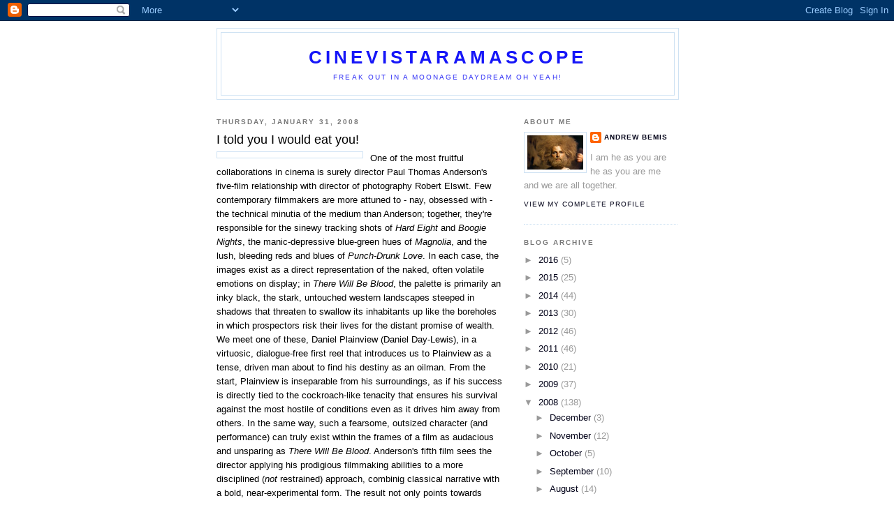

--- FILE ---
content_type: text/html; charset=UTF-8
request_url: https://cinevistaramascope.blogspot.com/2008/01/i-told-you-i-would-eat-you.html?showComment=1201907880000
body_size: 14664
content:
<!DOCTYPE html>
<html dir='ltr' xmlns='http://www.w3.org/1999/xhtml' xmlns:b='http://www.google.com/2005/gml/b' xmlns:data='http://www.google.com/2005/gml/data' xmlns:expr='http://www.google.com/2005/gml/expr'>
<head>
<link href='https://www.blogger.com/static/v1/widgets/55013136-widget_css_bundle.css' rel='stylesheet' type='text/css'/>
<meta content='text/html; charset=UTF-8' http-equiv='Content-Type'/>
<meta content='blogger' name='generator'/>
<link href='https://cinevistaramascope.blogspot.com/favicon.ico' rel='icon' type='image/x-icon'/>
<link href='http://cinevistaramascope.blogspot.com/2008/01/i-told-you-i-would-eat-you.html' rel='canonical'/>
<link rel="alternate" type="application/atom+xml" title="Cinevistaramascope - Atom" href="https://cinevistaramascope.blogspot.com/feeds/posts/default" />
<link rel="alternate" type="application/rss+xml" title="Cinevistaramascope - RSS" href="https://cinevistaramascope.blogspot.com/feeds/posts/default?alt=rss" />
<link rel="service.post" type="application/atom+xml" title="Cinevistaramascope - Atom" href="https://www.blogger.com/feeds/18377389/posts/default" />

<link rel="alternate" type="application/atom+xml" title="Cinevistaramascope - Atom" href="https://cinevistaramascope.blogspot.com/feeds/1982360446132109174/comments/default" />
<!--Can't find substitution for tag [blog.ieCssRetrofitLinks]-->
<link href='http://upload.wikimedia.org/wikipedia/en/a/a5/There_will_be_blood.jpg' rel='image_src'/>
<meta content='http://cinevistaramascope.blogspot.com/2008/01/i-told-you-i-would-eat-you.html' property='og:url'/>
<meta content='I told you I would eat you!' property='og:title'/>
<meta content=' One of the most fruitful collaborations in cinema is surely director Paul Thomas Anderson&#39;s five-film relationship with director of photogr...' property='og:description'/>
<meta content='https://lh3.googleusercontent.com/blogger_img_proxy/AEn0k_vse-I0zZNFSB8zz2zsUysQ5vjgoA49rvLEv8StTxKWUDAL9v67sIEy2lIZCsv3CiedRUv5UcTtLla1ESGW72TAcDERZkjgqLiDn0jW5wDFga5Wz-O7f-m5ALUJf-6doq8FzTNS3gsb1g=w1200-h630-p-k-no-nu' property='og:image'/>
<title>Cinevistaramascope: I told you I would eat you!</title>
<style id='page-skin-1' type='text/css'><!--
/*
-----------------------------------------------
Blogger Template Style
Name:     Minima Black
Date:     26 Feb 2004
Updated by: Blogger Team
----------------------------------------------- */
/* Use this with templates/template-twocol.html */
body {
background:#ffffff;
margin:0;
color:#000000;
font: x-small "Trebuchet MS", Trebuchet, Verdana, Sans-serif;
font-size/* */:/**/small;
font-size: /**/small;
text-align: center;
}
a:link {
color:#030319;
text-decoration:none;
}
a:visited {
color:#0000f8;
text-decoration:none;
}
a:hover {
color:#000000;
text-decoration:underline;
}
a img {
border-width:0;
}
/* Header
-----------------------------------------------
*/
#header-wrapper {
width:660px;
margin:0 auto 10px;
border:1px solid #cfe2f3;
}
#header-inner {
background-position: center;
margin-left: auto;
margin-right: auto;
}
#header {
margin: 5px;
border: 1px solid #cfe2f3;
text-align: center;
color:#1616f8;
}
#header h1 {
margin:5px 5px 0;
padding:15px 20px .25em;
line-height:1.2em;
text-transform:uppercase;
letter-spacing:.2em;
font: normal bold 200% 'Trebuchet MS', Trebuchet, sans-serif;;
}
#header a {
color:#1616f8;
text-decoration:none;
}
#header a:hover {
color:#1616f8;
}
#header .description {
margin:0 5px 5px;
padding:0 20px 15px;
max-width:700px;
text-transform:uppercase;
letter-spacing:.2em;
line-height: 1.4em;
font: normal normal 78% 'Trebuchet MS', Trebuchet, Verdana, Sans-serif;
color: #3535f6;
}
#header img {
margin-left: auto;
margin-right: auto;
}
/* Outer-Wrapper
----------------------------------------------- */
#outer-wrapper {
width: 660px;
margin:0 auto;
padding:10px;
text-align:left;
font: normal normal 100% Arial, Tahoma, Helvetica, FreeSans, sans-serif;;
}
#main-wrapper {
width: 410px;
float: left;
word-wrap: break-word; /* fix for long text breaking sidebar float in IE */
overflow: hidden;     /* fix for long non-text content breaking IE sidebar float */
}
#sidebar-wrapper {
width: 220px;
float: right;
word-wrap: break-word; /* fix for long text breaking sidebar float in IE */
overflow: hidden;     /* fix for long non-text content breaking IE sidebar float */
}
/* Headings
----------------------------------------------- */
h2 {
margin:1.5em 0 .75em;
font:normal bold 78% Arial, Tahoma, Helvetica, FreeSans, sans-serif;;
line-height: 1.4em;
text-transform:uppercase;
letter-spacing:.2em;
color:#777777;
}
/* Posts
-----------------------------------------------
*/
h2.date-header {
margin:1.5em 0 .5em;
}
.post {
margin:.5em 0 1.5em;
border-bottom:1px dotted #cfe2f3;
padding-bottom:1.5em;
}
.post h3 {
margin:.25em 0 0;
padding:0 0 4px;
font-size:140%;
font-weight:normal;
line-height:1.4em;
color:#000000;
}
.post h3 a, .post h3 a:visited, .post h3 strong {
display:block;
text-decoration:none;
color:#000000;
font-weight:bold;
}
.post h3 strong, .post h3 a:hover {
color:#000000;
}
.post-body {
margin:0 0 .75em;
line-height:1.6em;
}
.post-body blockquote {
line-height:1.3em;
}
.post-footer {
margin: .75em 0;
color:#777777;
text-transform:uppercase;
letter-spacing:.1em;
font: normal normal 78% 'Trebuchet MS', Trebuchet, Arial, Verdana, Sans-serif;
line-height: 1.4em;
}
.comment-link {
margin-left:.6em;
}
.post img, table.tr-caption-container {
padding:4px;
border:1px solid #cfe2f3;
}
.tr-caption-container img {
border: none;
padding: 0;
}
.post blockquote {
margin:1em 20px;
}
.post blockquote p {
margin:.75em 0;
}
/* Comments
----------------------------------------------- */
#comments h4 {
margin:1em 0;
font-weight: bold;
line-height: 1.4em;
text-transform:uppercase;
letter-spacing:.2em;
color: #777777;
}
#comments-block {
margin:1em 0 1.5em;
line-height:1.6em;
}
#comments-block .comment-author {
margin:.5em 0;
}
#comments-block .comment-body {
margin:.25em 0 0;
}
#comments-block .comment-footer {
margin:-.25em 0 2em;
line-height: 1.4em;
text-transform:uppercase;
letter-spacing:.1em;
}
#comments-block .comment-body p {
margin:0 0 .75em;
}
.deleted-comment {
font-style:italic;
color:gray;
}
.feed-links {
clear: both;
line-height: 2.5em;
}
#blog-pager-newer-link {
float: left;
}
#blog-pager-older-link {
float: right;
}
#blog-pager {
text-align: center;
}
/* Sidebar Content
----------------------------------------------- */
.sidebar {
color: #999999;
line-height: 1.5em;
}
.sidebar ul {
list-style:none;
margin:0 0 0;
padding:0 0 0;
}
.sidebar li {
margin:0;
padding-top:0;
padding-right:0;
padding-bottom:.25em;
padding-left:15px;
text-indent:-15px;
line-height:1.5em;
}
.sidebar .widget, .main .widget {
border-bottom:1px dotted #cfe2f3;
margin:0 0 1.5em;
padding:0 0 1.5em;
}
.main .Blog {
border-bottom-width: 0;
}
/* Profile
----------------------------------------------- */
.profile-img {
float: left;
margin-top: 0;
margin-right: 5px;
margin-bottom: 5px;
margin-left: 0;
padding: 4px;
border: 1px solid #cfe2f3;
}
.profile-data {
margin:0;
text-transform:uppercase;
letter-spacing:.1em;
font: normal normal 78% 'Trebuchet MS', Trebuchet, Arial, Verdana, Sans-serif;
color: #777777;
font-weight: bold;
line-height: 1.6em;
}
.profile-datablock {
margin:.5em 0 .5em;
}
.profile-textblock {
margin: 0.5em 0;
line-height: 1.6em;
}
.profile-link {
font: normal normal 78% 'Trebuchet MS', Trebuchet, Arial, Verdana, Sans-serif;
text-transform: uppercase;
letter-spacing: .1em;
}
/* Footer
----------------------------------------------- */
#footer {
width:660px;
clear:both;
margin:0 auto;
padding-top:15px;
line-height: 1.6em;
text-transform:uppercase;
letter-spacing:.1em;
text-align: center;
}

--></style>
<link href='https://www.blogger.com/dyn-css/authorization.css?targetBlogID=18377389&amp;zx=41d67d1a-2902-4418-a6b9-23252e67f287' media='none' onload='if(media!=&#39;all&#39;)media=&#39;all&#39;' rel='stylesheet'/><noscript><link href='https://www.blogger.com/dyn-css/authorization.css?targetBlogID=18377389&amp;zx=41d67d1a-2902-4418-a6b9-23252e67f287' rel='stylesheet'/></noscript>
<meta name='google-adsense-platform-account' content='ca-host-pub-1556223355139109'/>
<meta name='google-adsense-platform-domain' content='blogspot.com'/>

<!-- data-ad-client=ca-pub-1674166144421003 -->

</head>
<body>
<div class='navbar section' id='navbar'><div class='widget Navbar' data-version='1' id='Navbar1'><script type="text/javascript">
    function setAttributeOnload(object, attribute, val) {
      if(window.addEventListener) {
        window.addEventListener('load',
          function(){ object[attribute] = val; }, false);
      } else {
        window.attachEvent('onload', function(){ object[attribute] = val; });
      }
    }
  </script>
<div id="navbar-iframe-container"></div>
<script type="text/javascript" src="https://apis.google.com/js/platform.js"></script>
<script type="text/javascript">
      gapi.load("gapi.iframes:gapi.iframes.style.bubble", function() {
        if (gapi.iframes && gapi.iframes.getContext) {
          gapi.iframes.getContext().openChild({
              url: 'https://www.blogger.com/navbar/18377389?po\x3d1982360446132109174\x26origin\x3dhttps://cinevistaramascope.blogspot.com',
              where: document.getElementById("navbar-iframe-container"),
              id: "navbar-iframe"
          });
        }
      });
    </script><script type="text/javascript">
(function() {
var script = document.createElement('script');
script.type = 'text/javascript';
script.src = '//pagead2.googlesyndication.com/pagead/js/google_top_exp.js';
var head = document.getElementsByTagName('head')[0];
if (head) {
head.appendChild(script);
}})();
</script>
</div></div>
<div id='outer-wrapper'><div id='wrap2'>
<!-- skip links for text browsers -->
<span id='skiplinks' style='display:none;'>
<a href='#main'>skip to main </a> |
      <a href='#sidebar'>skip to sidebar</a>
</span>
<div id='header-wrapper'>
<div class='header section' id='header'><div class='widget Header' data-version='1' id='Header1'>
<div id='header-inner'>
<div class='titlewrapper'>
<h1 class='title'>
<a href='https://cinevistaramascope.blogspot.com/'>
Cinevistaramascope
</a>
</h1>
</div>
<div class='descriptionwrapper'>
<p class='description'><span>freak out in a moonage daydream oh yeah!</span></p>
</div>
</div>
</div></div>
</div>
<div id='content-wrapper'>
<div id='crosscol-wrapper' style='text-align:center'>
<div class='crosscol no-items section' id='crosscol'></div>
</div>
<div id='main-wrapper'>
<div class='main section' id='main'><div class='widget Blog' data-version='1' id='Blog1'>
<div class='blog-posts hfeed'>

          <div class="date-outer">
        
<h2 class='date-header'><span>Thursday, January 31, 2008</span></h2>

          <div class="date-posts">
        
<div class='post-outer'>
<div class='post hentry uncustomized-post-template' itemprop='blogPost' itemscope='itemscope' itemtype='http://schema.org/BlogPosting'>
<meta content='http://upload.wikimedia.org/wikipedia/en/a/a5/There_will_be_blood.jpg' itemprop='image_url'/>
<meta content='18377389' itemprop='blogId'/>
<meta content='1982360446132109174' itemprop='postId'/>
<a name='1982360446132109174'></a>
<h3 class='post-title entry-title' itemprop='name'>
I told you I would eat you!
</h3>
<div class='post-header'>
<div class='post-header-line-1'></div>
</div>
<div class='post-body entry-content' id='post-body-1982360446132109174' itemprop='description articleBody'>
<a href="http://upload.wikimedia.org/wikipedia/en/a/a5/There_will_be_blood.jpg"><img alt="" border="0" src="https://lh3.googleusercontent.com/blogger_img_proxy/AEn0k_vse-I0zZNFSB8zz2zsUysQ5vjgoA49rvLEv8StTxKWUDAL9v67sIEy2lIZCsv3CiedRUv5UcTtLla1ESGW72TAcDERZkjgqLiDn0jW5wDFga5Wz-O7f-m5ALUJf-6doq8FzTNS3gsb1g=s0-d" style="FLOAT: left; MARGIN: 0px 10px 10px 0px; WIDTH: 200px; CURSOR: hand"></a> One of the most fruitful collaborations in cinema is surely director Paul Thomas Anderson's five-film relationship with director of photography Robert Elswit. Few contemporary filmmakers are more attuned to - nay, obsessed with - the technical minutia of the medium than Anderson; together, they're responsible for the sinewy tracking shots of <em>Hard Eight</em> and <em>Boogie Nights</em>, the manic-depressive blue-green hues of <em>Magnolia</em>, and the lush, bleeding reds and blues of <em>Punch-Drunk Love</em>. In each case, the images exist as a direct representation of the naked, often volatile emotions on display; in <em>There Will Be Blood</em>, the palette is primarily an inky black, the stark, untouched western landscapes steeped in shadows that threaten to swallow its inhabitants up like the boreholes in which prospectors risk their lives for the distant promise of wealth. We meet one of these, Daniel Plainview (Daniel Day-Lewis), in a virtuosic, dialogue-free first reel that introduces us to Plainview as a tense, driven man about to find his destiny as an oilman. From the start, Plainview is inseparable from his surroundings, as if his success is directly tied to the cockroach-like tenacity that ensures his survival against the most hostile of conditions even as it drives him away from others. In the same way, such a fearsome, outsized character (and performance) can truly exist within the frames of a film as audacious and unsparing as <em>There Will Be Blood</em>. Anderson's fifth film sees the director applying his prodigious filmmaking abilities to a more disciplined (<em>not</em> restrained) approach, combinig classical narrative with a bold, near-experimental form. The result not only points towards cinema's future, it also recalls, in its perverse way, the grandiose entertainments cinema used to offer before the pictures got smaller - the spell it casts is less homage than seance.<br /><br /><p>A riff on Upton Sinclair's <em>Oil!</em> that spans the first three decades of the 20th century, the film cuts from this introduction to Plainview as a successful oilman who, equipped with a silver tongue, persuades townships and private property owners to sell him the drilling rights to their land, always flanked by his stoic son H.W. (Dillon Freasier). A visit from a young man named Paul Sunday (Paul Dano) sends Daniel and H.W. to Sunday's family ranch in Little Boston, California, where oil rests on the ground's surface. Complicating matters is Paul's twin brother Eli (also Dano), faith healer and self-proclaimed prophet who agrees to deal with Plainview in exchange for the financing of his church (a early evangelical church that, with its wide-eyed fanatacism, recalls both the holy barbarism Ken Russell's <em>The Devils</em> and the more consumer-friendly but no less volatile churches I attended in my youth). The story gradually boils down to the conflict between the ideologically opposed but equally cynical men, which Anderson and his actors build first in carefully observed, seemingly civil exchanges that barely mask their mutual contempt, then in scenes of masterfully executed confronation that build an almost unbearable tension. While the subtext in an uneasy partnership between commerce and religion is unavoidble, I think I understand what Anderson means when he says the film is not political; think of Plainview and Sunday not as signifiers but as men bound for mutually assured destruction, and the film becomes the story of the 20th century as a genuinely unnerving horrorshow.</p><p>The relationship between Plainview and his adopted son (a fact he keeps secret for reasons of his own) is an inversion of Anderson's typically idealized view of constructed families. There is a tenderness between father and son that becomes murky when Plainview's opportunisitic use of H.W. to strengthen his own reputation becomes clear. Plainview's increasing success coincides with his growing disdain for humanity - when he meets an unknown half-brother (Kevin J. O'Connor), he can only confide in the man his hatred for everyone around him and his desire to be alone, concluding that "If it's in me it's in you." Anderson, so preoccupied with unloving fathers, gives the 2oth (and 21st) century a cruel, broken patriarch teetering on the verge of insanity, with Eli as its mother (Dano, vastly underrated here, is wonderfully wormy as Eli). At the same time, Plainview is such the embodiment of self-determination - Day-Lewis's performance a masterpiece of carefully modulated restraint and vitriol - and his ambition so boundles that one cannot help but feel a sort of mad excitement. One senses that Plainview's uncompromising vision becomes Anderson's means of identifying with the character as, more than ones visually suggests Plainview as a director working with a massive canvas. One of many spellbinding sequences is the sudden eruption and destruction of a derrick, the sky blackening as the stunning atonal score by Jonny Greenwood (who, between this and <em>In Rainbows</em>, had a hell of a year) renders the moment Promethean, the chaos of the workers struggling to contain what would never be contained mirrored in our simultaneous exhilaration and dread.<br /></p><p>Reviews of <em>There Will Be Blood</em> have compared the film to no less than the works of Huston, Kubrick, Malick, Polanski, Welles, and George Stevens (among many others). This is partly the tendency to understand the film by interpreting it as Tarantinoesque pastiche - a tendency that Anderson, who has always worn his influences on his sleeve, has arguably encouraged. But while <em>There Will Be Blood</em> honors its cinematic predecessors, it shares with those directors a wholly original vision that cannot be categorized. Like many landmark films, what makes it entirely unique is an experiential quality that it is impossible to articulate - I can tell you about the pieces and how they work together, but to really understand, you have to see (and feel) it for yourself. <em>There Will Be Blood</em> has proven to be a divisive film, largely due to its baroque ending (perfect, I say), but whether you love it or hate it, it will get under your skin.<br /></p>
<div style='clear: both;'></div>
</div>
<div class='post-footer'>
<div class='post-footer-line post-footer-line-1'>
<span class='post-author vcard'>
Posted by
<span class='fn' itemprop='author' itemscope='itemscope' itemtype='http://schema.org/Person'>
<meta content='https://www.blogger.com/profile/06097037829531087694' itemprop='url'/>
<a class='g-profile' href='https://www.blogger.com/profile/06097037829531087694' rel='author' title='author profile'>
<span itemprop='name'>Andrew Bemis</span>
</a>
</span>
</span>
<span class='post-timestamp'>
at
<meta content='http://cinevistaramascope.blogspot.com/2008/01/i-told-you-i-would-eat-you.html' itemprop='url'/>
<a class='timestamp-link' href='https://cinevistaramascope.blogspot.com/2008/01/i-told-you-i-would-eat-you.html' rel='bookmark' title='permanent link'><abbr class='published' itemprop='datePublished' title='2008-01-31T14:25:00-05:00'>2:25 PM</abbr></a>
</span>
<span class='post-comment-link'>
</span>
<span class='post-icons'>
<span class='item-action'>
<a href='https://www.blogger.com/email-post/18377389/1982360446132109174' title='Email Post'>
<img alt='' class='icon-action' height='13' src='https://resources.blogblog.com/img/icon18_email.gif' width='18'/>
</a>
</span>
<span class='item-control blog-admin pid-1262938282'>
<a href='https://www.blogger.com/post-edit.g?blogID=18377389&postID=1982360446132109174&from=pencil' title='Edit Post'>
<img alt='' class='icon-action' height='18' src='https://resources.blogblog.com/img/icon18_edit_allbkg.gif' width='18'/>
</a>
</span>
</span>
<div class='post-share-buttons goog-inline-block'>
</div>
</div>
<div class='post-footer-line post-footer-line-2'>
<span class='post-labels'>
</span>
</div>
<div class='post-footer-line post-footer-line-3'>
<span class='post-location'>
</span>
</div>
</div>
</div>
<div class='comments' id='comments'>
<a name='comments'></a>
<h4>7 comments:</h4>
<div id='Blog1_comments-block-wrapper'>
<dl class='avatar-comment-indent' id='comments-block'>
<dt class='comment-author ' id='c6372572432276528699'>
<a name='c6372572432276528699'></a>
<div class="avatar-image-container avatar-stock"><span dir="ltr"><a href="https://www.blogger.com/profile/12572137416801958769" target="" rel="nofollow" onclick="" class="avatar-hovercard" id="av-6372572432276528699-12572137416801958769"><img src="//www.blogger.com/img/blogger_logo_round_35.png" width="35" height="35" alt="" title="Allen Lulu">

</a></span></div>
<a href='https://www.blogger.com/profile/12572137416801958769' rel='nofollow'>Allen Lulu</a>
said...
</dt>
<dd class='comment-body' id='Blog1_cmt-6372572432276528699'>
<p>
firstly, why aren't you doing this for a living??? Have you submitted to magazines and papers? Because I a, in awe of your insight and economy of language (something I don't have and, therefore, loathe about my own writings.).<BR/>Secondly, you bring up something interesting in Anderson's preoccupations with unloving fathers. Because, as I understand it, he loved his father and had a great relationship with him. Isn't Ghoulardi the name of his father's late night tv show character or something?<BR/>Anhyway, once again, out of the park.
</p>
</dd>
<dd class='comment-footer'>
<span class='comment-timestamp'>
<a href='https://cinevistaramascope.blogspot.com/2008/01/i-told-you-i-would-eat-you.html?showComment=1201907880000#c6372572432276528699' title='comment permalink'>
6:18 PM
</a>
<span class='item-control blog-admin pid-1792658384'>
<a class='comment-delete' href='https://www.blogger.com/comment/delete/18377389/6372572432276528699' title='Delete Comment'>
<img src='https://resources.blogblog.com/img/icon_delete13.gif'/>
</a>
</span>
</span>
</dd>
<dt class='comment-author ' id='c2114643972396838718'>
<a name='c2114643972396838718'></a>
<div class="avatar-image-container avatar-stock"><span dir="ltr"><a href="https://www.blogger.com/profile/07025497030106955985" target="" rel="nofollow" onclick="" class="avatar-hovercard" id="av-2114643972396838718-07025497030106955985"><img src="//www.blogger.com/img/blogger_logo_round_35.png" width="35" height="35" alt="" title="jefito">

</a></span></div>
<a href='https://www.blogger.com/profile/07025497030106955985' rel='nofollow'>jefito</a>
said...
</dt>
<dd class='comment-body' id='Blog1_cmt-2114643972396838718'>
<p>
Popdose (www.popdose.com) needs a movie columnist. Would you be interested in joining our collective? Drop me a line at jefito @ popdose.com and we can talk...
</p>
</dd>
<dd class='comment-footer'>
<span class='comment-timestamp'>
<a href='https://cinevistaramascope.blogspot.com/2008/01/i-told-you-i-would-eat-you.html?showComment=1201981500000#c2114643972396838718' title='comment permalink'>
2:45 PM
</a>
<span class='item-control blog-admin pid-438764878'>
<a class='comment-delete' href='https://www.blogger.com/comment/delete/18377389/2114643972396838718' title='Delete Comment'>
<img src='https://resources.blogblog.com/img/icon_delete13.gif'/>
</a>
</span>
</span>
</dd>
<dt class='comment-author blog-author' id='c841114245466673279'>
<a name='c841114245466673279'></a>
<div class="avatar-image-container vcard"><span dir="ltr"><a href="https://www.blogger.com/profile/06097037829531087694" target="" rel="nofollow" onclick="" class="avatar-hovercard" id="av-841114245466673279-06097037829531087694"><img src="https://resources.blogblog.com/img/blank.gif" width="35" height="35" class="delayLoad" style="display: none;" longdesc="//blogger.googleusercontent.com/img/b/R29vZ2xl/AVvXsEhjoaRw9uewc1qsSzZxAydfCNlx5st_aIHHaxkpaB7E4mc3SYrjJDvC8qr_2xeNBk6zRislBDzcOl3VZ4oZE2pftl9ULFWmYg-xJhK2dJPDzEmafl1ohfo7EXd9tcJ4lw/s45-c/*" alt="" title="Andrew Bemis">

<noscript><img src="//blogger.googleusercontent.com/img/b/R29vZ2xl/AVvXsEhjoaRw9uewc1qsSzZxAydfCNlx5st_aIHHaxkpaB7E4mc3SYrjJDvC8qr_2xeNBk6zRislBDzcOl3VZ4oZE2pftl9ULFWmYg-xJhK2dJPDzEmafl1ohfo7EXd9tcJ4lw/s45-c/*" width="35" height="35" class="photo" alt=""></noscript></a></span></div>
<a href='https://www.blogger.com/profile/06097037829531087694' rel='nofollow'>Andrew Bemis</a>
said...
</dt>
<dd class='comment-body' id='Blog1_cmt-841114245466673279'>
<p>
Well, Allen, I guess I just needed someone to ask me (I'll e-mail you soon, jefito) - many thanks again. And yeah, I think you're onto something with Anderson and his dad; maybe that's part of what enables him to see the humanity in a dad as corrupt as Plainview.
</p>
</dd>
<dd class='comment-footer'>
<span class='comment-timestamp'>
<a href='https://cinevistaramascope.blogspot.com/2008/01/i-told-you-i-would-eat-you.html?showComment=1201985520000#c841114245466673279' title='comment permalink'>
3:52 PM
</a>
<span class='item-control blog-admin pid-1262938282'>
<a class='comment-delete' href='https://www.blogger.com/comment/delete/18377389/841114245466673279' title='Delete Comment'>
<img src='https://resources.blogblog.com/img/icon_delete13.gif'/>
</a>
</span>
</span>
</dd>
<dt class='comment-author ' id='c1021791867418324135'>
<a name='c1021791867418324135'></a>
<div class="avatar-image-container avatar-stock"><span dir="ltr"><a href="https://www.blogger.com/profile/12572137416801958769" target="" rel="nofollow" onclick="" class="avatar-hovercard" id="av-1021791867418324135-12572137416801958769"><img src="//www.blogger.com/img/blogger_logo_round_35.png" width="35" height="35" alt="" title="Allen Lulu">

</a></span></div>
<a href='https://www.blogger.com/profile/12572137416801958769' rel='nofollow'>Allen Lulu</a>
said...
</dt>
<dd class='comment-body' id='Blog1_cmt-1021791867418324135'>
<p>
Jeff is a great guy whose Jefitoblog was one of my (and many others') faves.<BR/>Since it has become PopDose it is a little less focused but still terrific. I think you would be a great asset. Well, I think you would be a great asset to anyone in need of a film critic. Truth be told, I think you should take some of these and some of the ones to come and send them out. <BR/>Take a look at Writer Magazine. They always have listings in the back for markets. It's not always what one is looking for but something might be right for your talents. <BR/>Just remember us little folk when you are writing your first book of collected reviews.
</p>
</dd>
<dd class='comment-footer'>
<span class='comment-timestamp'>
<a href='https://cinevistaramascope.blogspot.com/2008/01/i-told-you-i-would-eat-you.html?showComment=1201992780000#c1021791867418324135' title='comment permalink'>
5:53 PM
</a>
<span class='item-control blog-admin pid-1792658384'>
<a class='comment-delete' href='https://www.blogger.com/comment/delete/18377389/1021791867418324135' title='Delete Comment'>
<img src='https://resources.blogblog.com/img/icon_delete13.gif'/>
</a>
</span>
</span>
</dd>
<dt class='comment-author ' id='c6861861466713034436'>
<a name='c6861861466713034436'></a>
<div class="avatar-image-container avatar-stock"><span dir="ltr"><a href="http://www.pcwebsite.net" target="" rel="nofollow" onclick=""><img src="//resources.blogblog.com/img/blank.gif" width="35" height="35" alt="" title="posicionamiento web natural">

</a></span></div>
<a href='http://www.pcwebsite.net' rel='nofollow'>posicionamiento web natural</a>
said...
</dt>
<dd class='comment-body' id='Blog1_cmt-6861861466713034436'>
<p>
The dude is completely just, and there is no suspicion.
</p>
</dd>
<dd class='comment-footer'>
<span class='comment-timestamp'>
<a href='https://cinevistaramascope.blogspot.com/2008/01/i-told-you-i-would-eat-you.html?showComment=1312880836742#c6861861466713034436' title='comment permalink'>
5:07 AM
</a>
<span class='item-control blog-admin pid-2072917214'>
<a class='comment-delete' href='https://www.blogger.com/comment/delete/18377389/6861861466713034436' title='Delete Comment'>
<img src='https://resources.blogblog.com/img/icon_delete13.gif'/>
</a>
</span>
</span>
</dd>
<dt class='comment-author ' id='c6868276366241904590'>
<a name='c6868276366241904590'></a>
<div class="avatar-image-container avatar-stock"><span dir="ltr"><a href="http://www.almeria-3d.com" target="" rel="nofollow" onclick=""><img src="//resources.blogblog.com/img/blank.gif" width="35" height="35" alt="" title="www.almeria-3d.com">

</a></span></div>
<a href='http://www.almeria-3d.com' rel='nofollow'>www.almeria-3d.com</a>
said...
</dt>
<dd class='comment-body' id='Blog1_cmt-6868276366241904590'>
<p>
Thank you for this article, really useful material.
</p>
</dd>
<dd class='comment-footer'>
<span class='comment-timestamp'>
<a href='https://cinevistaramascope.blogspot.com/2008/01/i-told-you-i-would-eat-you.html?showComment=1318279437308#c6868276366241904590' title='comment permalink'>
4:43 PM
</a>
<span class='item-control blog-admin pid-2072917214'>
<a class='comment-delete' href='https://www.blogger.com/comment/delete/18377389/6868276366241904590' title='Delete Comment'>
<img src='https://resources.blogblog.com/img/icon_delete13.gif'/>
</a>
</span>
</span>
</dd>
<dt class='comment-author ' id='c9083153392186423496'>
<a name='c9083153392186423496'></a>
<div class="avatar-image-container avatar-stock"><span dir="ltr"><a href="http://www.mutualpharmacy.com" target="" rel="nofollow" onclick=""><img src="//resources.blogblog.com/img/blank.gif" width="35" height="35" alt="" title="viagra online">

</a></span></div>
<a href='http://www.mutualpharmacy.com' rel='nofollow'>viagra online</a>
said...
</dt>
<dd class='comment-body' id='Blog1_cmt-9083153392186423496'>
<p>
Actually i found this movie so entertained, please post more info about it!
</p>
</dd>
<dd class='comment-footer'>
<span class='comment-timestamp'>
<a href='https://cinevistaramascope.blogspot.com/2008/01/i-told-you-i-would-eat-you.html?showComment=1328132674039#c9083153392186423496' title='comment permalink'>
4:44 PM
</a>
<span class='item-control blog-admin pid-2072917214'>
<a class='comment-delete' href='https://www.blogger.com/comment/delete/18377389/9083153392186423496' title='Delete Comment'>
<img src='https://resources.blogblog.com/img/icon_delete13.gif'/>
</a>
</span>
</span>
</dd>
</dl>
</div>
<p class='comment-footer'>
<a href='https://www.blogger.com/comment/fullpage/post/18377389/1982360446132109174' onclick=''>Post a Comment</a>
</p>
</div>
</div>

        </div></div>
      
</div>
<div class='blog-pager' id='blog-pager'>
<span id='blog-pager-newer-link'>
<a class='blog-pager-newer-link' href='https://cinevistaramascope.blogspot.com/2008/02/title-card-45.html' id='Blog1_blog-pager-newer-link' title='Newer Post'>Newer Post</a>
</span>
<span id='blog-pager-older-link'>
<a class='blog-pager-older-link' href='https://cinevistaramascope.blogspot.com/2008/01/friday-title-card-44gratuitous-nudity-7.html' id='Blog1_blog-pager-older-link' title='Older Post'>Older Post</a>
</span>
<a class='home-link' href='https://cinevistaramascope.blogspot.com/'>Home</a>
</div>
<div class='clear'></div>
<div class='post-feeds'>
<div class='feed-links'>
Subscribe to:
<a class='feed-link' href='https://cinevistaramascope.blogspot.com/feeds/1982360446132109174/comments/default' target='_blank' type='application/atom+xml'>Post Comments (Atom)</a>
</div>
</div>
</div></div>
</div>
<div id='sidebar-wrapper'>
<div class='sidebar section' id='sidebar'><div class='widget Profile' data-version='1' id='Profile1'>
<h2>About Me</h2>
<div class='widget-content'>
<a href='https://www.blogger.com/profile/06097037829531087694'><img alt='My photo' class='profile-img' height='49' src='//blogger.googleusercontent.com/img/b/R29vZ2xl/AVvXsEhjoaRw9uewc1qsSzZxAydfCNlx5st_aIHHaxkpaB7E4mc3SYrjJDvC8qr_2xeNBk6zRislBDzcOl3VZ4oZE2pftl9ULFWmYg-xJhK2dJPDzEmafl1ohfo7EXd9tcJ4lw/s1600/*' width='80'/></a>
<dl class='profile-datablock'>
<dt class='profile-data'>
<a class='profile-name-link g-profile' href='https://www.blogger.com/profile/06097037829531087694' rel='author' style='background-image: url(//www.blogger.com/img/logo-16.png);'>
Andrew Bemis
</a>
</dt>
<dd class='profile-textblock'>I am he as you are he as you are me and we are all together.</dd>
</dl>
<a class='profile-link' href='https://www.blogger.com/profile/06097037829531087694' rel='author'>View my complete profile</a>
<div class='clear'></div>
</div>
</div><div class='widget BlogArchive' data-version='1' id='BlogArchive1'>
<h2>Blog Archive</h2>
<div class='widget-content'>
<div id='ArchiveList'>
<div id='BlogArchive1_ArchiveList'>
<ul class='hierarchy'>
<li class='archivedate collapsed'>
<a class='toggle' href='javascript:void(0)'>
<span class='zippy'>

        &#9658;&#160;
      
</span>
</a>
<a class='post-count-link' href='https://cinevistaramascope.blogspot.com/2016/'>
2016
</a>
<span class='post-count' dir='ltr'>(5)</span>
<ul class='hierarchy'>
<li class='archivedate collapsed'>
<a class='toggle' href='javascript:void(0)'>
<span class='zippy'>

        &#9658;&#160;
      
</span>
</a>
<a class='post-count-link' href='https://cinevistaramascope.blogspot.com/2016/02/'>
February
</a>
<span class='post-count' dir='ltr'>(3)</span>
</li>
</ul>
<ul class='hierarchy'>
<li class='archivedate collapsed'>
<a class='toggle' href='javascript:void(0)'>
<span class='zippy'>

        &#9658;&#160;
      
</span>
</a>
<a class='post-count-link' href='https://cinevistaramascope.blogspot.com/2016/01/'>
January
</a>
<span class='post-count' dir='ltr'>(2)</span>
</li>
</ul>
</li>
</ul>
<ul class='hierarchy'>
<li class='archivedate collapsed'>
<a class='toggle' href='javascript:void(0)'>
<span class='zippy'>

        &#9658;&#160;
      
</span>
</a>
<a class='post-count-link' href='https://cinevistaramascope.blogspot.com/2015/'>
2015
</a>
<span class='post-count' dir='ltr'>(25)</span>
<ul class='hierarchy'>
<li class='archivedate collapsed'>
<a class='toggle' href='javascript:void(0)'>
<span class='zippy'>

        &#9658;&#160;
      
</span>
</a>
<a class='post-count-link' href='https://cinevistaramascope.blogspot.com/2015/10/'>
October
</a>
<span class='post-count' dir='ltr'>(15)</span>
</li>
</ul>
<ul class='hierarchy'>
<li class='archivedate collapsed'>
<a class='toggle' href='javascript:void(0)'>
<span class='zippy'>

        &#9658;&#160;
      
</span>
</a>
<a class='post-count-link' href='https://cinevistaramascope.blogspot.com/2015/08/'>
August
</a>
<span class='post-count' dir='ltr'>(1)</span>
</li>
</ul>
<ul class='hierarchy'>
<li class='archivedate collapsed'>
<a class='toggle' href='javascript:void(0)'>
<span class='zippy'>

        &#9658;&#160;
      
</span>
</a>
<a class='post-count-link' href='https://cinevistaramascope.blogspot.com/2015/06/'>
June
</a>
<span class='post-count' dir='ltr'>(2)</span>
</li>
</ul>
<ul class='hierarchy'>
<li class='archivedate collapsed'>
<a class='toggle' href='javascript:void(0)'>
<span class='zippy'>

        &#9658;&#160;
      
</span>
</a>
<a class='post-count-link' href='https://cinevistaramascope.blogspot.com/2015/03/'>
March
</a>
<span class='post-count' dir='ltr'>(1)</span>
</li>
</ul>
<ul class='hierarchy'>
<li class='archivedate collapsed'>
<a class='toggle' href='javascript:void(0)'>
<span class='zippy'>

        &#9658;&#160;
      
</span>
</a>
<a class='post-count-link' href='https://cinevistaramascope.blogspot.com/2015/02/'>
February
</a>
<span class='post-count' dir='ltr'>(1)</span>
</li>
</ul>
<ul class='hierarchy'>
<li class='archivedate collapsed'>
<a class='toggle' href='javascript:void(0)'>
<span class='zippy'>

        &#9658;&#160;
      
</span>
</a>
<a class='post-count-link' href='https://cinevistaramascope.blogspot.com/2015/01/'>
January
</a>
<span class='post-count' dir='ltr'>(5)</span>
</li>
</ul>
</li>
</ul>
<ul class='hierarchy'>
<li class='archivedate collapsed'>
<a class='toggle' href='javascript:void(0)'>
<span class='zippy'>

        &#9658;&#160;
      
</span>
</a>
<a class='post-count-link' href='https://cinevistaramascope.blogspot.com/2014/'>
2014
</a>
<span class='post-count' dir='ltr'>(44)</span>
<ul class='hierarchy'>
<li class='archivedate collapsed'>
<a class='toggle' href='javascript:void(0)'>
<span class='zippy'>

        &#9658;&#160;
      
</span>
</a>
<a class='post-count-link' href='https://cinevistaramascope.blogspot.com/2014/10/'>
October
</a>
<span class='post-count' dir='ltr'>(33)</span>
</li>
</ul>
<ul class='hierarchy'>
<li class='archivedate collapsed'>
<a class='toggle' href='javascript:void(0)'>
<span class='zippy'>

        &#9658;&#160;
      
</span>
</a>
<a class='post-count-link' href='https://cinevistaramascope.blogspot.com/2014/09/'>
September
</a>
<span class='post-count' dir='ltr'>(1)</span>
</li>
</ul>
<ul class='hierarchy'>
<li class='archivedate collapsed'>
<a class='toggle' href='javascript:void(0)'>
<span class='zippy'>

        &#9658;&#160;
      
</span>
</a>
<a class='post-count-link' href='https://cinevistaramascope.blogspot.com/2014/08/'>
August
</a>
<span class='post-count' dir='ltr'>(1)</span>
</li>
</ul>
<ul class='hierarchy'>
<li class='archivedate collapsed'>
<a class='toggle' href='javascript:void(0)'>
<span class='zippy'>

        &#9658;&#160;
      
</span>
</a>
<a class='post-count-link' href='https://cinevistaramascope.blogspot.com/2014/06/'>
June
</a>
<span class='post-count' dir='ltr'>(1)</span>
</li>
</ul>
<ul class='hierarchy'>
<li class='archivedate collapsed'>
<a class='toggle' href='javascript:void(0)'>
<span class='zippy'>

        &#9658;&#160;
      
</span>
</a>
<a class='post-count-link' href='https://cinevistaramascope.blogspot.com/2014/05/'>
May
</a>
<span class='post-count' dir='ltr'>(1)</span>
</li>
</ul>
<ul class='hierarchy'>
<li class='archivedate collapsed'>
<a class='toggle' href='javascript:void(0)'>
<span class='zippy'>

        &#9658;&#160;
      
</span>
</a>
<a class='post-count-link' href='https://cinevistaramascope.blogspot.com/2014/04/'>
April
</a>
<span class='post-count' dir='ltr'>(1)</span>
</li>
</ul>
<ul class='hierarchy'>
<li class='archivedate collapsed'>
<a class='toggle' href='javascript:void(0)'>
<span class='zippy'>

        &#9658;&#160;
      
</span>
</a>
<a class='post-count-link' href='https://cinevistaramascope.blogspot.com/2014/02/'>
February
</a>
<span class='post-count' dir='ltr'>(1)</span>
</li>
</ul>
<ul class='hierarchy'>
<li class='archivedate collapsed'>
<a class='toggle' href='javascript:void(0)'>
<span class='zippy'>

        &#9658;&#160;
      
</span>
</a>
<a class='post-count-link' href='https://cinevistaramascope.blogspot.com/2014/01/'>
January
</a>
<span class='post-count' dir='ltr'>(5)</span>
</li>
</ul>
</li>
</ul>
<ul class='hierarchy'>
<li class='archivedate collapsed'>
<a class='toggle' href='javascript:void(0)'>
<span class='zippy'>

        &#9658;&#160;
      
</span>
</a>
<a class='post-count-link' href='https://cinevistaramascope.blogspot.com/2013/'>
2013
</a>
<span class='post-count' dir='ltr'>(30)</span>
<ul class='hierarchy'>
<li class='archivedate collapsed'>
<a class='toggle' href='javascript:void(0)'>
<span class='zippy'>

        &#9658;&#160;
      
</span>
</a>
<a class='post-count-link' href='https://cinevistaramascope.blogspot.com/2013/11/'>
November
</a>
<span class='post-count' dir='ltr'>(1)</span>
</li>
</ul>
<ul class='hierarchy'>
<li class='archivedate collapsed'>
<a class='toggle' href='javascript:void(0)'>
<span class='zippy'>

        &#9658;&#160;
      
</span>
</a>
<a class='post-count-link' href='https://cinevistaramascope.blogspot.com/2013/10/'>
October
</a>
<span class='post-count' dir='ltr'>(11)</span>
</li>
</ul>
<ul class='hierarchy'>
<li class='archivedate collapsed'>
<a class='toggle' href='javascript:void(0)'>
<span class='zippy'>

        &#9658;&#160;
      
</span>
</a>
<a class='post-count-link' href='https://cinevistaramascope.blogspot.com/2013/08/'>
August
</a>
<span class='post-count' dir='ltr'>(1)</span>
</li>
</ul>
<ul class='hierarchy'>
<li class='archivedate collapsed'>
<a class='toggle' href='javascript:void(0)'>
<span class='zippy'>

        &#9658;&#160;
      
</span>
</a>
<a class='post-count-link' href='https://cinevistaramascope.blogspot.com/2013/07/'>
July
</a>
<span class='post-count' dir='ltr'>(1)</span>
</li>
</ul>
<ul class='hierarchy'>
<li class='archivedate collapsed'>
<a class='toggle' href='javascript:void(0)'>
<span class='zippy'>

        &#9658;&#160;
      
</span>
</a>
<a class='post-count-link' href='https://cinevistaramascope.blogspot.com/2013/06/'>
June
</a>
<span class='post-count' dir='ltr'>(3)</span>
</li>
</ul>
<ul class='hierarchy'>
<li class='archivedate collapsed'>
<a class='toggle' href='javascript:void(0)'>
<span class='zippy'>

        &#9658;&#160;
      
</span>
</a>
<a class='post-count-link' href='https://cinevistaramascope.blogspot.com/2013/05/'>
May
</a>
<span class='post-count' dir='ltr'>(3)</span>
</li>
</ul>
<ul class='hierarchy'>
<li class='archivedate collapsed'>
<a class='toggle' href='javascript:void(0)'>
<span class='zippy'>

        &#9658;&#160;
      
</span>
</a>
<a class='post-count-link' href='https://cinevistaramascope.blogspot.com/2013/04/'>
April
</a>
<span class='post-count' dir='ltr'>(4)</span>
</li>
</ul>
<ul class='hierarchy'>
<li class='archivedate collapsed'>
<a class='toggle' href='javascript:void(0)'>
<span class='zippy'>

        &#9658;&#160;
      
</span>
</a>
<a class='post-count-link' href='https://cinevistaramascope.blogspot.com/2013/02/'>
February
</a>
<span class='post-count' dir='ltr'>(1)</span>
</li>
</ul>
<ul class='hierarchy'>
<li class='archivedate collapsed'>
<a class='toggle' href='javascript:void(0)'>
<span class='zippy'>

        &#9658;&#160;
      
</span>
</a>
<a class='post-count-link' href='https://cinevistaramascope.blogspot.com/2013/01/'>
January
</a>
<span class='post-count' dir='ltr'>(5)</span>
</li>
</ul>
</li>
</ul>
<ul class='hierarchy'>
<li class='archivedate collapsed'>
<a class='toggle' href='javascript:void(0)'>
<span class='zippy'>

        &#9658;&#160;
      
</span>
</a>
<a class='post-count-link' href='https://cinevistaramascope.blogspot.com/2012/'>
2012
</a>
<span class='post-count' dir='ltr'>(46)</span>
<ul class='hierarchy'>
<li class='archivedate collapsed'>
<a class='toggle' href='javascript:void(0)'>
<span class='zippy'>

        &#9658;&#160;
      
</span>
</a>
<a class='post-count-link' href='https://cinevistaramascope.blogspot.com/2012/12/'>
December
</a>
<span class='post-count' dir='ltr'>(1)</span>
</li>
</ul>
<ul class='hierarchy'>
<li class='archivedate collapsed'>
<a class='toggle' href='javascript:void(0)'>
<span class='zippy'>

        &#9658;&#160;
      
</span>
</a>
<a class='post-count-link' href='https://cinevistaramascope.blogspot.com/2012/11/'>
November
</a>
<span class='post-count' dir='ltr'>(1)</span>
</li>
</ul>
<ul class='hierarchy'>
<li class='archivedate collapsed'>
<a class='toggle' href='javascript:void(0)'>
<span class='zippy'>

        &#9658;&#160;
      
</span>
</a>
<a class='post-count-link' href='https://cinevistaramascope.blogspot.com/2012/10/'>
October
</a>
<span class='post-count' dir='ltr'>(31)</span>
</li>
</ul>
<ul class='hierarchy'>
<li class='archivedate collapsed'>
<a class='toggle' href='javascript:void(0)'>
<span class='zippy'>

        &#9658;&#160;
      
</span>
</a>
<a class='post-count-link' href='https://cinevistaramascope.blogspot.com/2012/09/'>
September
</a>
<span class='post-count' dir='ltr'>(1)</span>
</li>
</ul>
<ul class='hierarchy'>
<li class='archivedate collapsed'>
<a class='toggle' href='javascript:void(0)'>
<span class='zippy'>

        &#9658;&#160;
      
</span>
</a>
<a class='post-count-link' href='https://cinevistaramascope.blogspot.com/2012/08/'>
August
</a>
<span class='post-count' dir='ltr'>(1)</span>
</li>
</ul>
<ul class='hierarchy'>
<li class='archivedate collapsed'>
<a class='toggle' href='javascript:void(0)'>
<span class='zippy'>

        &#9658;&#160;
      
</span>
</a>
<a class='post-count-link' href='https://cinevistaramascope.blogspot.com/2012/07/'>
July
</a>
<span class='post-count' dir='ltr'>(2)</span>
</li>
</ul>
<ul class='hierarchy'>
<li class='archivedate collapsed'>
<a class='toggle' href='javascript:void(0)'>
<span class='zippy'>

        &#9658;&#160;
      
</span>
</a>
<a class='post-count-link' href='https://cinevistaramascope.blogspot.com/2012/06/'>
June
</a>
<span class='post-count' dir='ltr'>(1)</span>
</li>
</ul>
<ul class='hierarchy'>
<li class='archivedate collapsed'>
<a class='toggle' href='javascript:void(0)'>
<span class='zippy'>

        &#9658;&#160;
      
</span>
</a>
<a class='post-count-link' href='https://cinevistaramascope.blogspot.com/2012/04/'>
April
</a>
<span class='post-count' dir='ltr'>(1)</span>
</li>
</ul>
<ul class='hierarchy'>
<li class='archivedate collapsed'>
<a class='toggle' href='javascript:void(0)'>
<span class='zippy'>

        &#9658;&#160;
      
</span>
</a>
<a class='post-count-link' href='https://cinevistaramascope.blogspot.com/2012/02/'>
February
</a>
<span class='post-count' dir='ltr'>(1)</span>
</li>
</ul>
<ul class='hierarchy'>
<li class='archivedate collapsed'>
<a class='toggle' href='javascript:void(0)'>
<span class='zippy'>

        &#9658;&#160;
      
</span>
</a>
<a class='post-count-link' href='https://cinevistaramascope.blogspot.com/2012/01/'>
January
</a>
<span class='post-count' dir='ltr'>(6)</span>
</li>
</ul>
</li>
</ul>
<ul class='hierarchy'>
<li class='archivedate collapsed'>
<a class='toggle' href='javascript:void(0)'>
<span class='zippy'>

        &#9658;&#160;
      
</span>
</a>
<a class='post-count-link' href='https://cinevistaramascope.blogspot.com/2011/'>
2011
</a>
<span class='post-count' dir='ltr'>(46)</span>
<ul class='hierarchy'>
<li class='archivedate collapsed'>
<a class='toggle' href='javascript:void(0)'>
<span class='zippy'>

        &#9658;&#160;
      
</span>
</a>
<a class='post-count-link' href='https://cinevistaramascope.blogspot.com/2011/12/'>
December
</a>
<span class='post-count' dir='ltr'>(1)</span>
</li>
</ul>
<ul class='hierarchy'>
<li class='archivedate collapsed'>
<a class='toggle' href='javascript:void(0)'>
<span class='zippy'>

        &#9658;&#160;
      
</span>
</a>
<a class='post-count-link' href='https://cinevistaramascope.blogspot.com/2011/10/'>
October
</a>
<span class='post-count' dir='ltr'>(31)</span>
</li>
</ul>
<ul class='hierarchy'>
<li class='archivedate collapsed'>
<a class='toggle' href='javascript:void(0)'>
<span class='zippy'>

        &#9658;&#160;
      
</span>
</a>
<a class='post-count-link' href='https://cinevistaramascope.blogspot.com/2011/09/'>
September
</a>
<span class='post-count' dir='ltr'>(2)</span>
</li>
</ul>
<ul class='hierarchy'>
<li class='archivedate collapsed'>
<a class='toggle' href='javascript:void(0)'>
<span class='zippy'>

        &#9658;&#160;
      
</span>
</a>
<a class='post-count-link' href='https://cinevistaramascope.blogspot.com/2011/08/'>
August
</a>
<span class='post-count' dir='ltr'>(1)</span>
</li>
</ul>
<ul class='hierarchy'>
<li class='archivedate collapsed'>
<a class='toggle' href='javascript:void(0)'>
<span class='zippy'>

        &#9658;&#160;
      
</span>
</a>
<a class='post-count-link' href='https://cinevistaramascope.blogspot.com/2011/07/'>
July
</a>
<span class='post-count' dir='ltr'>(1)</span>
</li>
</ul>
<ul class='hierarchy'>
<li class='archivedate collapsed'>
<a class='toggle' href='javascript:void(0)'>
<span class='zippy'>

        &#9658;&#160;
      
</span>
</a>
<a class='post-count-link' href='https://cinevistaramascope.blogspot.com/2011/04/'>
April
</a>
<span class='post-count' dir='ltr'>(1)</span>
</li>
</ul>
<ul class='hierarchy'>
<li class='archivedate collapsed'>
<a class='toggle' href='javascript:void(0)'>
<span class='zippy'>

        &#9658;&#160;
      
</span>
</a>
<a class='post-count-link' href='https://cinevistaramascope.blogspot.com/2011/02/'>
February
</a>
<span class='post-count' dir='ltr'>(1)</span>
</li>
</ul>
<ul class='hierarchy'>
<li class='archivedate collapsed'>
<a class='toggle' href='javascript:void(0)'>
<span class='zippy'>

        &#9658;&#160;
      
</span>
</a>
<a class='post-count-link' href='https://cinevistaramascope.blogspot.com/2011/01/'>
January
</a>
<span class='post-count' dir='ltr'>(8)</span>
</li>
</ul>
</li>
</ul>
<ul class='hierarchy'>
<li class='archivedate collapsed'>
<a class='toggle' href='javascript:void(0)'>
<span class='zippy'>

        &#9658;&#160;
      
</span>
</a>
<a class='post-count-link' href='https://cinevistaramascope.blogspot.com/2010/'>
2010
</a>
<span class='post-count' dir='ltr'>(21)</span>
<ul class='hierarchy'>
<li class='archivedate collapsed'>
<a class='toggle' href='javascript:void(0)'>
<span class='zippy'>

        &#9658;&#160;
      
</span>
</a>
<a class='post-count-link' href='https://cinevistaramascope.blogspot.com/2010/10/'>
October
</a>
<span class='post-count' dir='ltr'>(2)</span>
</li>
</ul>
<ul class='hierarchy'>
<li class='archivedate collapsed'>
<a class='toggle' href='javascript:void(0)'>
<span class='zippy'>

        &#9658;&#160;
      
</span>
</a>
<a class='post-count-link' href='https://cinevistaramascope.blogspot.com/2010/09/'>
September
</a>
<span class='post-count' dir='ltr'>(9)</span>
</li>
</ul>
<ul class='hierarchy'>
<li class='archivedate collapsed'>
<a class='toggle' href='javascript:void(0)'>
<span class='zippy'>

        &#9658;&#160;
      
</span>
</a>
<a class='post-count-link' href='https://cinevistaramascope.blogspot.com/2010/08/'>
August
</a>
<span class='post-count' dir='ltr'>(1)</span>
</li>
</ul>
<ul class='hierarchy'>
<li class='archivedate collapsed'>
<a class='toggle' href='javascript:void(0)'>
<span class='zippy'>

        &#9658;&#160;
      
</span>
</a>
<a class='post-count-link' href='https://cinevistaramascope.blogspot.com/2010/05/'>
May
</a>
<span class='post-count' dir='ltr'>(1)</span>
</li>
</ul>
<ul class='hierarchy'>
<li class='archivedate collapsed'>
<a class='toggle' href='javascript:void(0)'>
<span class='zippy'>

        &#9658;&#160;
      
</span>
</a>
<a class='post-count-link' href='https://cinevistaramascope.blogspot.com/2010/04/'>
April
</a>
<span class='post-count' dir='ltr'>(1)</span>
</li>
</ul>
<ul class='hierarchy'>
<li class='archivedate collapsed'>
<a class='toggle' href='javascript:void(0)'>
<span class='zippy'>

        &#9658;&#160;
      
</span>
</a>
<a class='post-count-link' href='https://cinevistaramascope.blogspot.com/2010/03/'>
March
</a>
<span class='post-count' dir='ltr'>(1)</span>
</li>
</ul>
<ul class='hierarchy'>
<li class='archivedate collapsed'>
<a class='toggle' href='javascript:void(0)'>
<span class='zippy'>

        &#9658;&#160;
      
</span>
</a>
<a class='post-count-link' href='https://cinevistaramascope.blogspot.com/2010/02/'>
February
</a>
<span class='post-count' dir='ltr'>(1)</span>
</li>
</ul>
<ul class='hierarchy'>
<li class='archivedate collapsed'>
<a class='toggle' href='javascript:void(0)'>
<span class='zippy'>

        &#9658;&#160;
      
</span>
</a>
<a class='post-count-link' href='https://cinevistaramascope.blogspot.com/2010/01/'>
January
</a>
<span class='post-count' dir='ltr'>(5)</span>
</li>
</ul>
</li>
</ul>
<ul class='hierarchy'>
<li class='archivedate collapsed'>
<a class='toggle' href='javascript:void(0)'>
<span class='zippy'>

        &#9658;&#160;
      
</span>
</a>
<a class='post-count-link' href='https://cinevistaramascope.blogspot.com/2009/'>
2009
</a>
<span class='post-count' dir='ltr'>(37)</span>
<ul class='hierarchy'>
<li class='archivedate collapsed'>
<a class='toggle' href='javascript:void(0)'>
<span class='zippy'>

        &#9658;&#160;
      
</span>
</a>
<a class='post-count-link' href='https://cinevistaramascope.blogspot.com/2009/12/'>
December
</a>
<span class='post-count' dir='ltr'>(1)</span>
</li>
</ul>
<ul class='hierarchy'>
<li class='archivedate collapsed'>
<a class='toggle' href='javascript:void(0)'>
<span class='zippy'>

        &#9658;&#160;
      
</span>
</a>
<a class='post-count-link' href='https://cinevistaramascope.blogspot.com/2009/11/'>
November
</a>
<span class='post-count' dir='ltr'>(1)</span>
</li>
</ul>
<ul class='hierarchy'>
<li class='archivedate collapsed'>
<a class='toggle' href='javascript:void(0)'>
<span class='zippy'>

        &#9658;&#160;
      
</span>
</a>
<a class='post-count-link' href='https://cinevistaramascope.blogspot.com/2009/09/'>
September
</a>
<span class='post-count' dir='ltr'>(1)</span>
</li>
</ul>
<ul class='hierarchy'>
<li class='archivedate collapsed'>
<a class='toggle' href='javascript:void(0)'>
<span class='zippy'>

        &#9658;&#160;
      
</span>
</a>
<a class='post-count-link' href='https://cinevistaramascope.blogspot.com/2009/08/'>
August
</a>
<span class='post-count' dir='ltr'>(2)</span>
</li>
</ul>
<ul class='hierarchy'>
<li class='archivedate collapsed'>
<a class='toggle' href='javascript:void(0)'>
<span class='zippy'>

        &#9658;&#160;
      
</span>
</a>
<a class='post-count-link' href='https://cinevistaramascope.blogspot.com/2009/07/'>
July
</a>
<span class='post-count' dir='ltr'>(2)</span>
</li>
</ul>
<ul class='hierarchy'>
<li class='archivedate collapsed'>
<a class='toggle' href='javascript:void(0)'>
<span class='zippy'>

        &#9658;&#160;
      
</span>
</a>
<a class='post-count-link' href='https://cinevistaramascope.blogspot.com/2009/06/'>
June
</a>
<span class='post-count' dir='ltr'>(2)</span>
</li>
</ul>
<ul class='hierarchy'>
<li class='archivedate collapsed'>
<a class='toggle' href='javascript:void(0)'>
<span class='zippy'>

        &#9658;&#160;
      
</span>
</a>
<a class='post-count-link' href='https://cinevistaramascope.blogspot.com/2009/05/'>
May
</a>
<span class='post-count' dir='ltr'>(4)</span>
</li>
</ul>
<ul class='hierarchy'>
<li class='archivedate collapsed'>
<a class='toggle' href='javascript:void(0)'>
<span class='zippy'>

        &#9658;&#160;
      
</span>
</a>
<a class='post-count-link' href='https://cinevistaramascope.blogspot.com/2009/04/'>
April
</a>
<span class='post-count' dir='ltr'>(5)</span>
</li>
</ul>
<ul class='hierarchy'>
<li class='archivedate collapsed'>
<a class='toggle' href='javascript:void(0)'>
<span class='zippy'>

        &#9658;&#160;
      
</span>
</a>
<a class='post-count-link' href='https://cinevistaramascope.blogspot.com/2009/03/'>
March
</a>
<span class='post-count' dir='ltr'>(7)</span>
</li>
</ul>
<ul class='hierarchy'>
<li class='archivedate collapsed'>
<a class='toggle' href='javascript:void(0)'>
<span class='zippy'>

        &#9658;&#160;
      
</span>
</a>
<a class='post-count-link' href='https://cinevistaramascope.blogspot.com/2009/02/'>
February
</a>
<span class='post-count' dir='ltr'>(5)</span>
</li>
</ul>
<ul class='hierarchy'>
<li class='archivedate collapsed'>
<a class='toggle' href='javascript:void(0)'>
<span class='zippy'>

        &#9658;&#160;
      
</span>
</a>
<a class='post-count-link' href='https://cinevistaramascope.blogspot.com/2009/01/'>
January
</a>
<span class='post-count' dir='ltr'>(7)</span>
</li>
</ul>
</li>
</ul>
<ul class='hierarchy'>
<li class='archivedate expanded'>
<a class='toggle' href='javascript:void(0)'>
<span class='zippy toggle-open'>

        &#9660;&#160;
      
</span>
</a>
<a class='post-count-link' href='https://cinevistaramascope.blogspot.com/2008/'>
2008
</a>
<span class='post-count' dir='ltr'>(138)</span>
<ul class='hierarchy'>
<li class='archivedate collapsed'>
<a class='toggle' href='javascript:void(0)'>
<span class='zippy'>

        &#9658;&#160;
      
</span>
</a>
<a class='post-count-link' href='https://cinevistaramascope.blogspot.com/2008/12/'>
December
</a>
<span class='post-count' dir='ltr'>(3)</span>
</li>
</ul>
<ul class='hierarchy'>
<li class='archivedate collapsed'>
<a class='toggle' href='javascript:void(0)'>
<span class='zippy'>

        &#9658;&#160;
      
</span>
</a>
<a class='post-count-link' href='https://cinevistaramascope.blogspot.com/2008/11/'>
November
</a>
<span class='post-count' dir='ltr'>(12)</span>
</li>
</ul>
<ul class='hierarchy'>
<li class='archivedate collapsed'>
<a class='toggle' href='javascript:void(0)'>
<span class='zippy'>

        &#9658;&#160;
      
</span>
</a>
<a class='post-count-link' href='https://cinevistaramascope.blogspot.com/2008/10/'>
October
</a>
<span class='post-count' dir='ltr'>(5)</span>
</li>
</ul>
<ul class='hierarchy'>
<li class='archivedate collapsed'>
<a class='toggle' href='javascript:void(0)'>
<span class='zippy'>

        &#9658;&#160;
      
</span>
</a>
<a class='post-count-link' href='https://cinevistaramascope.blogspot.com/2008/09/'>
September
</a>
<span class='post-count' dir='ltr'>(10)</span>
</li>
</ul>
<ul class='hierarchy'>
<li class='archivedate collapsed'>
<a class='toggle' href='javascript:void(0)'>
<span class='zippy'>

        &#9658;&#160;
      
</span>
</a>
<a class='post-count-link' href='https://cinevistaramascope.blogspot.com/2008/08/'>
August
</a>
<span class='post-count' dir='ltr'>(14)</span>
</li>
</ul>
<ul class='hierarchy'>
<li class='archivedate collapsed'>
<a class='toggle' href='javascript:void(0)'>
<span class='zippy'>

        &#9658;&#160;
      
</span>
</a>
<a class='post-count-link' href='https://cinevistaramascope.blogspot.com/2008/07/'>
July
</a>
<span class='post-count' dir='ltr'>(12)</span>
</li>
</ul>
<ul class='hierarchy'>
<li class='archivedate collapsed'>
<a class='toggle' href='javascript:void(0)'>
<span class='zippy'>

        &#9658;&#160;
      
</span>
</a>
<a class='post-count-link' href='https://cinevistaramascope.blogspot.com/2008/06/'>
June
</a>
<span class='post-count' dir='ltr'>(14)</span>
</li>
</ul>
<ul class='hierarchy'>
<li class='archivedate collapsed'>
<a class='toggle' href='javascript:void(0)'>
<span class='zippy'>

        &#9658;&#160;
      
</span>
</a>
<a class='post-count-link' href='https://cinevistaramascope.blogspot.com/2008/05/'>
May
</a>
<span class='post-count' dir='ltr'>(14)</span>
</li>
</ul>
<ul class='hierarchy'>
<li class='archivedate collapsed'>
<a class='toggle' href='javascript:void(0)'>
<span class='zippy'>

        &#9658;&#160;
      
</span>
</a>
<a class='post-count-link' href='https://cinevistaramascope.blogspot.com/2008/04/'>
April
</a>
<span class='post-count' dir='ltr'>(12)</span>
</li>
</ul>
<ul class='hierarchy'>
<li class='archivedate collapsed'>
<a class='toggle' href='javascript:void(0)'>
<span class='zippy'>

        &#9658;&#160;
      
</span>
</a>
<a class='post-count-link' href='https://cinevistaramascope.blogspot.com/2008/03/'>
March
</a>
<span class='post-count' dir='ltr'>(13)</span>
</li>
</ul>
<ul class='hierarchy'>
<li class='archivedate collapsed'>
<a class='toggle' href='javascript:void(0)'>
<span class='zippy'>

        &#9658;&#160;
      
</span>
</a>
<a class='post-count-link' href='https://cinevistaramascope.blogspot.com/2008/02/'>
February
</a>
<span class='post-count' dir='ltr'>(13)</span>
</li>
</ul>
<ul class='hierarchy'>
<li class='archivedate expanded'>
<a class='toggle' href='javascript:void(0)'>
<span class='zippy toggle-open'>

        &#9660;&#160;
      
</span>
</a>
<a class='post-count-link' href='https://cinevistaramascope.blogspot.com/2008/01/'>
January
</a>
<span class='post-count' dir='ltr'>(16)</span>
<ul class='posts'>
<li><a href='https://cinevistaramascope.blogspot.com/2008/01/i-told-you-i-would-eat-you.html'>I told you I would eat you!</a></li>
<li><a href='https://cinevistaramascope.blogspot.com/2008/01/friday-title-card-44gratuitous-nudity-7.html'>Title Card #44/Gratuitous Nudity #7</a></li>
<li><a href='https://cinevistaramascope.blogspot.com/2008/01/top-10-2007.html'>Top 10: 2007</a></li>
<li><a href='https://cinevistaramascope.blogspot.com/2008/01/i-kind-of-like-getting-blasted-out-of.html'>I kind of like getting blasted out of my skin.</a></li>
<li><a href='https://cinevistaramascope.blogspot.com/2008/01/heath-ledger-1979-2008.html'>Heath Ledger (1979-2008)</a></li>
<li><a href='https://cinevistaramascope.blogspot.com/2008/01/goddamn-dude-youre-such-asshole.html'>Goddamn, dude, you&#39;re such an asshole!</a></li>
<li><a href='https://cinevistaramascope.blogspot.com/2008/01/my-dinner-with-thin-white-duke.html'>My Dinner with the Thin White Duke</a></li>
<li><a href='https://cinevistaramascope.blogspot.com/2008/01/title-card-43.html'>Title Card #43</a></li>
<li><a href='https://cinevistaramascope.blogspot.com/2008/01/top-10-1997.html'>Top 10: 1997</a></li>
<li><a href='https://cinevistaramascope.blogspot.com/2008/01/sssss.html'>Sssss!</a></li>
<li><a href='https://cinevistaramascope.blogspot.com/2008/01/title-card-42.html'>Title Card #42</a></li>
<li><a href='https://cinevistaramascope.blogspot.com/2008/01/top-10-1987.html'>Top 10: 1987</a></li>
<li><a href='https://cinevistaramascope.blogspot.com/2008/01/you-sir-you-sir-how-about-shave.html'>You sir, you sir, how about a shave?</a></li>
<li><a href='https://cinevistaramascope.blogspot.com/2008/01/title-card-41.html'>Title Card #41</a></li>
<li><a href='https://cinevistaramascope.blogspot.com/2008/01/1.html'>Top 10: 1977</a></li>
<li><a href='https://cinevistaramascope.blogspot.com/2008/01/where-are-savory-snacks.html'>Where are the savory snacks?</a></li>
</ul>
</li>
</ul>
</li>
</ul>
<ul class='hierarchy'>
<li class='archivedate collapsed'>
<a class='toggle' href='javascript:void(0)'>
<span class='zippy'>

        &#9658;&#160;
      
</span>
</a>
<a class='post-count-link' href='https://cinevistaramascope.blogspot.com/2007/'>
2007
</a>
<span class='post-count' dir='ltr'>(160)</span>
<ul class='hierarchy'>
<li class='archivedate collapsed'>
<a class='toggle' href='javascript:void(0)'>
<span class='zippy'>

        &#9658;&#160;
      
</span>
</a>
<a class='post-count-link' href='https://cinevistaramascope.blogspot.com/2007/12/'>
December
</a>
<span class='post-count' dir='ltr'>(9)</span>
</li>
</ul>
<ul class='hierarchy'>
<li class='archivedate collapsed'>
<a class='toggle' href='javascript:void(0)'>
<span class='zippy'>

        &#9658;&#160;
      
</span>
</a>
<a class='post-count-link' href='https://cinevistaramascope.blogspot.com/2007/11/'>
November
</a>
<span class='post-count' dir='ltr'>(9)</span>
</li>
</ul>
<ul class='hierarchy'>
<li class='archivedate collapsed'>
<a class='toggle' href='javascript:void(0)'>
<span class='zippy'>

        &#9658;&#160;
      
</span>
</a>
<a class='post-count-link' href='https://cinevistaramascope.blogspot.com/2007/10/'>
October
</a>
<span class='post-count' dir='ltr'>(38)</span>
</li>
</ul>
<ul class='hierarchy'>
<li class='archivedate collapsed'>
<a class='toggle' href='javascript:void(0)'>
<span class='zippy'>

        &#9658;&#160;
      
</span>
</a>
<a class='post-count-link' href='https://cinevistaramascope.blogspot.com/2007/09/'>
September
</a>
<span class='post-count' dir='ltr'>(10)</span>
</li>
</ul>
<ul class='hierarchy'>
<li class='archivedate collapsed'>
<a class='toggle' href='javascript:void(0)'>
<span class='zippy'>

        &#9658;&#160;
      
</span>
</a>
<a class='post-count-link' href='https://cinevistaramascope.blogspot.com/2007/08/'>
August
</a>
<span class='post-count' dir='ltr'>(13)</span>
</li>
</ul>
<ul class='hierarchy'>
<li class='archivedate collapsed'>
<a class='toggle' href='javascript:void(0)'>
<span class='zippy'>

        &#9658;&#160;
      
</span>
</a>
<a class='post-count-link' href='https://cinevistaramascope.blogspot.com/2007/07/'>
July
</a>
<span class='post-count' dir='ltr'>(13)</span>
</li>
</ul>
<ul class='hierarchy'>
<li class='archivedate collapsed'>
<a class='toggle' href='javascript:void(0)'>
<span class='zippy'>

        &#9658;&#160;
      
</span>
</a>
<a class='post-count-link' href='https://cinevistaramascope.blogspot.com/2007/06/'>
June
</a>
<span class='post-count' dir='ltr'>(13)</span>
</li>
</ul>
<ul class='hierarchy'>
<li class='archivedate collapsed'>
<a class='toggle' href='javascript:void(0)'>
<span class='zippy'>

        &#9658;&#160;
      
</span>
</a>
<a class='post-count-link' href='https://cinevistaramascope.blogspot.com/2007/05/'>
May
</a>
<span class='post-count' dir='ltr'>(16)</span>
</li>
</ul>
<ul class='hierarchy'>
<li class='archivedate collapsed'>
<a class='toggle' href='javascript:void(0)'>
<span class='zippy'>

        &#9658;&#160;
      
</span>
</a>
<a class='post-count-link' href='https://cinevistaramascope.blogspot.com/2007/04/'>
April
</a>
<span class='post-count' dir='ltr'>(13)</span>
</li>
</ul>
<ul class='hierarchy'>
<li class='archivedate collapsed'>
<a class='toggle' href='javascript:void(0)'>
<span class='zippy'>

        &#9658;&#160;
      
</span>
</a>
<a class='post-count-link' href='https://cinevistaramascope.blogspot.com/2007/03/'>
March
</a>
<span class='post-count' dir='ltr'>(12)</span>
</li>
</ul>
<ul class='hierarchy'>
<li class='archivedate collapsed'>
<a class='toggle' href='javascript:void(0)'>
<span class='zippy'>

        &#9658;&#160;
      
</span>
</a>
<a class='post-count-link' href='https://cinevistaramascope.blogspot.com/2007/02/'>
February
</a>
<span class='post-count' dir='ltr'>(8)</span>
</li>
</ul>
<ul class='hierarchy'>
<li class='archivedate collapsed'>
<a class='toggle' href='javascript:void(0)'>
<span class='zippy'>

        &#9658;&#160;
      
</span>
</a>
<a class='post-count-link' href='https://cinevistaramascope.blogspot.com/2007/01/'>
January
</a>
<span class='post-count' dir='ltr'>(6)</span>
</li>
</ul>
</li>
</ul>
<ul class='hierarchy'>
<li class='archivedate collapsed'>
<a class='toggle' href='javascript:void(0)'>
<span class='zippy'>

        &#9658;&#160;
      
</span>
</a>
<a class='post-count-link' href='https://cinevistaramascope.blogspot.com/2006/'>
2006
</a>
<span class='post-count' dir='ltr'>(195)</span>
<ul class='hierarchy'>
<li class='archivedate collapsed'>
<a class='toggle' href='javascript:void(0)'>
<span class='zippy'>

        &#9658;&#160;
      
</span>
</a>
<a class='post-count-link' href='https://cinevistaramascope.blogspot.com/2006/12/'>
December
</a>
<span class='post-count' dir='ltr'>(9)</span>
</li>
</ul>
<ul class='hierarchy'>
<li class='archivedate collapsed'>
<a class='toggle' href='javascript:void(0)'>
<span class='zippy'>

        &#9658;&#160;
      
</span>
</a>
<a class='post-count-link' href='https://cinevistaramascope.blogspot.com/2006/11/'>
November
</a>
<span class='post-count' dir='ltr'>(11)</span>
</li>
</ul>
<ul class='hierarchy'>
<li class='archivedate collapsed'>
<a class='toggle' href='javascript:void(0)'>
<span class='zippy'>

        &#9658;&#160;
      
</span>
</a>
<a class='post-count-link' href='https://cinevistaramascope.blogspot.com/2006/10/'>
October
</a>
<span class='post-count' dir='ltr'>(27)</span>
</li>
</ul>
<ul class='hierarchy'>
<li class='archivedate collapsed'>
<a class='toggle' href='javascript:void(0)'>
<span class='zippy'>

        &#9658;&#160;
      
</span>
</a>
<a class='post-count-link' href='https://cinevistaramascope.blogspot.com/2006/09/'>
September
</a>
<span class='post-count' dir='ltr'>(39)</span>
</li>
</ul>
<ul class='hierarchy'>
<li class='archivedate collapsed'>
<a class='toggle' href='javascript:void(0)'>
<span class='zippy'>

        &#9658;&#160;
      
</span>
</a>
<a class='post-count-link' href='https://cinevistaramascope.blogspot.com/2006/08/'>
August
</a>
<span class='post-count' dir='ltr'>(12)</span>
</li>
</ul>
<ul class='hierarchy'>
<li class='archivedate collapsed'>
<a class='toggle' href='javascript:void(0)'>
<span class='zippy'>

        &#9658;&#160;
      
</span>
</a>
<a class='post-count-link' href='https://cinevistaramascope.blogspot.com/2006/07/'>
July
</a>
<span class='post-count' dir='ltr'>(16)</span>
</li>
</ul>
<ul class='hierarchy'>
<li class='archivedate collapsed'>
<a class='toggle' href='javascript:void(0)'>
<span class='zippy'>

        &#9658;&#160;
      
</span>
</a>
<a class='post-count-link' href='https://cinevistaramascope.blogspot.com/2006/06/'>
June
</a>
<span class='post-count' dir='ltr'>(14)</span>
</li>
</ul>
<ul class='hierarchy'>
<li class='archivedate collapsed'>
<a class='toggle' href='javascript:void(0)'>
<span class='zippy'>

        &#9658;&#160;
      
</span>
</a>
<a class='post-count-link' href='https://cinevistaramascope.blogspot.com/2006/05/'>
May
</a>
<span class='post-count' dir='ltr'>(12)</span>
</li>
</ul>
<ul class='hierarchy'>
<li class='archivedate collapsed'>
<a class='toggle' href='javascript:void(0)'>
<span class='zippy'>

        &#9658;&#160;
      
</span>
</a>
<a class='post-count-link' href='https://cinevistaramascope.blogspot.com/2006/04/'>
April
</a>
<span class='post-count' dir='ltr'>(7)</span>
</li>
</ul>
<ul class='hierarchy'>
<li class='archivedate collapsed'>
<a class='toggle' href='javascript:void(0)'>
<span class='zippy'>

        &#9658;&#160;
      
</span>
</a>
<a class='post-count-link' href='https://cinevistaramascope.blogspot.com/2006/03/'>
March
</a>
<span class='post-count' dir='ltr'>(16)</span>
</li>
</ul>
<ul class='hierarchy'>
<li class='archivedate collapsed'>
<a class='toggle' href='javascript:void(0)'>
<span class='zippy'>

        &#9658;&#160;
      
</span>
</a>
<a class='post-count-link' href='https://cinevistaramascope.blogspot.com/2006/02/'>
February
</a>
<span class='post-count' dir='ltr'>(17)</span>
</li>
</ul>
<ul class='hierarchy'>
<li class='archivedate collapsed'>
<a class='toggle' href='javascript:void(0)'>
<span class='zippy'>

        &#9658;&#160;
      
</span>
</a>
<a class='post-count-link' href='https://cinevistaramascope.blogspot.com/2006/01/'>
January
</a>
<span class='post-count' dir='ltr'>(15)</span>
</li>
</ul>
</li>
</ul>
<ul class='hierarchy'>
<li class='archivedate collapsed'>
<a class='toggle' href='javascript:void(0)'>
<span class='zippy'>

        &#9658;&#160;
      
</span>
</a>
<a class='post-count-link' href='https://cinevistaramascope.blogspot.com/2005/'>
2005
</a>
<span class='post-count' dir='ltr'>(32)</span>
<ul class='hierarchy'>
<li class='archivedate collapsed'>
<a class='toggle' href='javascript:void(0)'>
<span class='zippy'>

        &#9658;&#160;
      
</span>
</a>
<a class='post-count-link' href='https://cinevistaramascope.blogspot.com/2005/12/'>
December
</a>
<span class='post-count' dir='ltr'>(16)</span>
</li>
</ul>
<ul class='hierarchy'>
<li class='archivedate collapsed'>
<a class='toggle' href='javascript:void(0)'>
<span class='zippy'>

        &#9658;&#160;
      
</span>
</a>
<a class='post-count-link' href='https://cinevistaramascope.blogspot.com/2005/11/'>
November
</a>
<span class='post-count' dir='ltr'>(14)</span>
</li>
</ul>
<ul class='hierarchy'>
<li class='archivedate collapsed'>
<a class='toggle' href='javascript:void(0)'>
<span class='zippy'>

        &#9658;&#160;
      
</span>
</a>
<a class='post-count-link' href='https://cinevistaramascope.blogspot.com/2005/10/'>
October
</a>
<span class='post-count' dir='ltr'>(2)</span>
</li>
</ul>
</li>
</ul>
</div>
</div>
<div class='clear'></div>
</div>
</div>
<div class='widget LinkList' data-version='1' id='LinkList1'>
<h2>Links</h2>
<div class='widget-content'>
<ul>
<li><a href='http://cinememories.blogspot.com/'>CINEMEMORIES</a></li>
<li><a href='http://cahiers2cinema.blogspot.com/'>Cahiers2Cinema</a></li>
<li><a href='http://www.coffeecoffeeandmorecoffee.com/'>Coffee coffee and more coffee</a></li>
<li><a href='http://eddieonfilm.blogspot.com/'>Edward Copeland on Film</a></li>
<li><a href='http://www.ferdyonfilms.com/'>Ferdy on Films, etc.</a></li>
<li><a href='http://filmexperience.blogspot.com/'>Film Experience Blog</a></li>
<li><a href='http://www.filmfreakcentral.net/'>Film Freak Central</a></li>
<li><a href='http://finalgirl.blogspot.com/'>Final Girl</a></li>
<li><a href='http://tsutpen.blogspot.com/'>If Charlie Parker Was a Gunslinger</a></li>
<li><a href='http://jason-alley.xanga.com/'>Jason Alley</a></li>
<li><a href='http://www.howardcruse.com/loosecruse/'>Loose Cruse</a></li>
<li><a href='http://mynewplaidpants.blogspot.com/'>My New Plaid Pants</a></li>
<li><a href='http://murielcommunity.blogspot.com/'>Our Science is Too Tight</a></li>
<li><a href='http://rogerebert.suntimes.com/'>Roger Ebert</a></li>
<li><a href='http://sergioleoneifr.blogspot.com/'>Sergio Leone and the Infield Fly Rule</a></li>
<li><a href='http://shoottheprojectionist.blogspot.com/'>Shoot the Projectionist</a></li>
<li><a href='http://opalfilms.blogspot.com/'>Silly Hats Only</a></li>
<li><a href='http://somecamerunning.typepad.com/'>Some Came Running</a></li>
<li><a href='http://strangeculture.blogspot.com/'>Strange Culture</a></li>
<li><a href='http://sunsetgun.typepad.com/'>Sunset Gun</a></li>
<li><a href='http://explodingkinetoscope.blogspot.com/'>The Exploding Kinetoscope</a></li>
<li><a href='http://ivanlandia1.blogspot.com/'>The United Provinces of Ivanlandia</a></li>
<li><a href='http://tigerbug.blogspot.com/'>Tiger Bug</a></li>
<li><a href='http://waxmask.blogspot.com/'>WAX MASK</a></li>
</ul>
<div class='clear'></div>
</div>
</div><div class='widget Followers' data-version='1' id='Followers1'>
<h2 class='title'>Followers</h2>
<div class='widget-content'>
<div id='Followers1-wrapper'>
<div style='margin-right:2px;'>
<div><script type="text/javascript" src="https://apis.google.com/js/platform.js"></script>
<div id="followers-iframe-container"></div>
<script type="text/javascript">
    window.followersIframe = null;
    function followersIframeOpen(url) {
      gapi.load("gapi.iframes", function() {
        if (gapi.iframes && gapi.iframes.getContext) {
          window.followersIframe = gapi.iframes.getContext().openChild({
            url: url,
            where: document.getElementById("followers-iframe-container"),
            messageHandlersFilter: gapi.iframes.CROSS_ORIGIN_IFRAMES_FILTER,
            messageHandlers: {
              '_ready': function(obj) {
                window.followersIframe.getIframeEl().height = obj.height;
              },
              'reset': function() {
                window.followersIframe.close();
                followersIframeOpen("https://www.blogger.com/followers/frame/18377389?colors\x3dCgt0cmFuc3BhcmVudBILdHJhbnNwYXJlbnQaByM5OTk5OTkiByMwMzAzMTkqByNmZmZmZmYyByMwMDAwMDA6ByM5OTk5OTlCByMwMzAzMTlKByMzNTM1ZjZSByMwMzAzMTlaC3RyYW5zcGFyZW50\x26pageSize\x3d21\x26hl\x3den\x26origin\x3dhttps://cinevistaramascope.blogspot.com");
              },
              'open': function(url) {
                window.followersIframe.close();
                followersIframeOpen(url);
              }
            }
          });
        }
      });
    }
    followersIframeOpen("https://www.blogger.com/followers/frame/18377389?colors\x3dCgt0cmFuc3BhcmVudBILdHJhbnNwYXJlbnQaByM5OTk5OTkiByMwMzAzMTkqByNmZmZmZmYyByMwMDAwMDA6ByM5OTk5OTlCByMwMzAzMTlKByMzNTM1ZjZSByMwMzAzMTlaC3RyYW5zcGFyZW50\x26pageSize\x3d21\x26hl\x3den\x26origin\x3dhttps://cinevistaramascope.blogspot.com");
  </script></div>
</div>
</div>
<div class='clear'></div>
</div>
</div><div class='widget HTML' data-version='1' id='HTML1'>
<div class='widget-content'>
<!-- Site Meter -->
<script type="text/javascript" src="//s25.sitemeter.com/js/counter.js?site=s25viduabird">
</script>
<noscript>
<a href="http://s25.sitemeter.com/stats.asp?site=s25viduabird" target="_top">
<img src="https://lh3.googleusercontent.com/blogger_img_proxy/AEn0k_vN2S4B-WAcJxSuFyEOI3YVKDTd7dxXZPb3Sadz1crbTv_sxJlBhwEFXP2tYmQ_etoJLTsIkd9LOS1EDXUO4zr7oZHlJ6XLuZWZ-JlhjZTBQcIuA-6AAQ=s0-d" alt="Site Meter" border="0"></a>
</noscript>
<!-- Copyright (c)2009 Site Meter -->
</div>
<div class='clear'></div>
</div></div>
</div>
<!-- spacer for skins that want sidebar and main to be the same height-->
<div class='clear'>&#160;</div>
</div>
<!-- end content-wrapper -->
<div id='footer-wrapper'>
<div class='footer no-items section' id='footer'></div>
</div>
</div></div>
<!-- end outer-wrapper -->

<script type="text/javascript" src="https://www.blogger.com/static/v1/widgets/1350801215-widgets.js"></script>
<script type='text/javascript'>
window['__wavt'] = 'AOuZoY4bnW7ZZp2obSEqcd20aydzkaKX5w:1768240686205';_WidgetManager._Init('//www.blogger.com/rearrange?blogID\x3d18377389','//cinevistaramascope.blogspot.com/2008/01/i-told-you-i-would-eat-you.html','18377389');
_WidgetManager._SetDataContext([{'name': 'blog', 'data': {'blogId': '18377389', 'title': 'Cinevistaramascope', 'url': 'https://cinevistaramascope.blogspot.com/2008/01/i-told-you-i-would-eat-you.html', 'canonicalUrl': 'http://cinevistaramascope.blogspot.com/2008/01/i-told-you-i-would-eat-you.html', 'homepageUrl': 'https://cinevistaramascope.blogspot.com/', 'searchUrl': 'https://cinevistaramascope.blogspot.com/search', 'canonicalHomepageUrl': 'http://cinevistaramascope.blogspot.com/', 'blogspotFaviconUrl': 'https://cinevistaramascope.blogspot.com/favicon.ico', 'bloggerUrl': 'https://www.blogger.com', 'hasCustomDomain': false, 'httpsEnabled': true, 'enabledCommentProfileImages': true, 'gPlusViewType': 'FILTERED_POSTMOD', 'adultContent': false, 'analyticsAccountNumber': '', 'encoding': 'UTF-8', 'locale': 'en', 'localeUnderscoreDelimited': 'en', 'languageDirection': 'ltr', 'isPrivate': false, 'isMobile': false, 'isMobileRequest': false, 'mobileClass': '', 'isPrivateBlog': false, 'isDynamicViewsAvailable': true, 'feedLinks': '\x3clink rel\x3d\x22alternate\x22 type\x3d\x22application/atom+xml\x22 title\x3d\x22Cinevistaramascope - Atom\x22 href\x3d\x22https://cinevistaramascope.blogspot.com/feeds/posts/default\x22 /\x3e\n\x3clink rel\x3d\x22alternate\x22 type\x3d\x22application/rss+xml\x22 title\x3d\x22Cinevistaramascope - RSS\x22 href\x3d\x22https://cinevistaramascope.blogspot.com/feeds/posts/default?alt\x3drss\x22 /\x3e\n\x3clink rel\x3d\x22service.post\x22 type\x3d\x22application/atom+xml\x22 title\x3d\x22Cinevistaramascope - Atom\x22 href\x3d\x22https://www.blogger.com/feeds/18377389/posts/default\x22 /\x3e\n\n\x3clink rel\x3d\x22alternate\x22 type\x3d\x22application/atom+xml\x22 title\x3d\x22Cinevistaramascope - Atom\x22 href\x3d\x22https://cinevistaramascope.blogspot.com/feeds/1982360446132109174/comments/default\x22 /\x3e\n', 'meTag': '', 'adsenseClientId': 'ca-pub-1674166144421003', 'adsenseHostId': 'ca-host-pub-1556223355139109', 'adsenseHasAds': true, 'adsenseAutoAds': false, 'boqCommentIframeForm': true, 'loginRedirectParam': '', 'view': '', 'dynamicViewsCommentsSrc': '//www.blogblog.com/dynamicviews/4224c15c4e7c9321/js/comments.js', 'dynamicViewsScriptSrc': '//www.blogblog.com/dynamicviews/877a97a3d306fbc3', 'plusOneApiSrc': 'https://apis.google.com/js/platform.js', 'disableGComments': true, 'interstitialAccepted': false, 'sharing': {'platforms': [{'name': 'Get link', 'key': 'link', 'shareMessage': 'Get link', 'target': ''}, {'name': 'Facebook', 'key': 'facebook', 'shareMessage': 'Share to Facebook', 'target': 'facebook'}, {'name': 'BlogThis!', 'key': 'blogThis', 'shareMessage': 'BlogThis!', 'target': 'blog'}, {'name': 'X', 'key': 'twitter', 'shareMessage': 'Share to X', 'target': 'twitter'}, {'name': 'Pinterest', 'key': 'pinterest', 'shareMessage': 'Share to Pinterest', 'target': 'pinterest'}, {'name': 'Email', 'key': 'email', 'shareMessage': 'Email', 'target': 'email'}], 'disableGooglePlus': true, 'googlePlusShareButtonWidth': 0, 'googlePlusBootstrap': '\x3cscript type\x3d\x22text/javascript\x22\x3ewindow.___gcfg \x3d {\x27lang\x27: \x27en\x27};\x3c/script\x3e'}, 'hasCustomJumpLinkMessage': false, 'jumpLinkMessage': 'Read more', 'pageType': 'item', 'postId': '1982360446132109174', 'postImageUrl': 'http://upload.wikimedia.org/wikipedia/en/a/a5/There_will_be_blood.jpg', 'pageName': 'I told you I would eat you!', 'pageTitle': 'Cinevistaramascope: I told you I would eat you!'}}, {'name': 'features', 'data': {}}, {'name': 'messages', 'data': {'edit': 'Edit', 'linkCopiedToClipboard': 'Link copied to clipboard!', 'ok': 'Ok', 'postLink': 'Post Link'}}, {'name': 'template', 'data': {'name': 'custom', 'localizedName': 'Custom', 'isResponsive': false, 'isAlternateRendering': false, 'isCustom': true}}, {'name': 'view', 'data': {'classic': {'name': 'classic', 'url': '?view\x3dclassic'}, 'flipcard': {'name': 'flipcard', 'url': '?view\x3dflipcard'}, 'magazine': {'name': 'magazine', 'url': '?view\x3dmagazine'}, 'mosaic': {'name': 'mosaic', 'url': '?view\x3dmosaic'}, 'sidebar': {'name': 'sidebar', 'url': '?view\x3dsidebar'}, 'snapshot': {'name': 'snapshot', 'url': '?view\x3dsnapshot'}, 'timeslide': {'name': 'timeslide', 'url': '?view\x3dtimeslide'}, 'isMobile': false, 'title': 'I told you I would eat you!', 'description': ' One of the most fruitful collaborations in cinema is surely director Paul Thomas Anderson\x27s five-film relationship with director of photogr...', 'featuredImage': 'https://lh3.googleusercontent.com/blogger_img_proxy/AEn0k_vse-I0zZNFSB8zz2zsUysQ5vjgoA49rvLEv8StTxKWUDAL9v67sIEy2lIZCsv3CiedRUv5UcTtLla1ESGW72TAcDERZkjgqLiDn0jW5wDFga5Wz-O7f-m5ALUJf-6doq8FzTNS3gsb1g', 'url': 'https://cinevistaramascope.blogspot.com/2008/01/i-told-you-i-would-eat-you.html', 'type': 'item', 'isSingleItem': true, 'isMultipleItems': false, 'isError': false, 'isPage': false, 'isPost': true, 'isHomepage': false, 'isArchive': false, 'isLabelSearch': false, 'postId': 1982360446132109174}}]);
_WidgetManager._RegisterWidget('_NavbarView', new _WidgetInfo('Navbar1', 'navbar', document.getElementById('Navbar1'), {}, 'displayModeFull'));
_WidgetManager._RegisterWidget('_HeaderView', new _WidgetInfo('Header1', 'header', document.getElementById('Header1'), {}, 'displayModeFull'));
_WidgetManager._RegisterWidget('_BlogView', new _WidgetInfo('Blog1', 'main', document.getElementById('Blog1'), {'cmtInteractionsEnabled': false, 'lightboxEnabled': true, 'lightboxModuleUrl': 'https://www.blogger.com/static/v1/jsbin/2485970545-lbx.js', 'lightboxCssUrl': 'https://www.blogger.com/static/v1/v-css/828616780-lightbox_bundle.css'}, 'displayModeFull'));
_WidgetManager._RegisterWidget('_ProfileView', new _WidgetInfo('Profile1', 'sidebar', document.getElementById('Profile1'), {}, 'displayModeFull'));
_WidgetManager._RegisterWidget('_BlogArchiveView', new _WidgetInfo('BlogArchive1', 'sidebar', document.getElementById('BlogArchive1'), {'languageDirection': 'ltr', 'loadingMessage': 'Loading\x26hellip;'}, 'displayModeFull'));
_WidgetManager._RegisterWidget('_LinkListView', new _WidgetInfo('LinkList1', 'sidebar', document.getElementById('LinkList1'), {}, 'displayModeFull'));
_WidgetManager._RegisterWidget('_FollowersView', new _WidgetInfo('Followers1', 'sidebar', document.getElementById('Followers1'), {}, 'displayModeFull'));
_WidgetManager._RegisterWidget('_HTMLView', new _WidgetInfo('HTML1', 'sidebar', document.getElementById('HTML1'), {}, 'displayModeFull'));
</script>
</body>
</html>